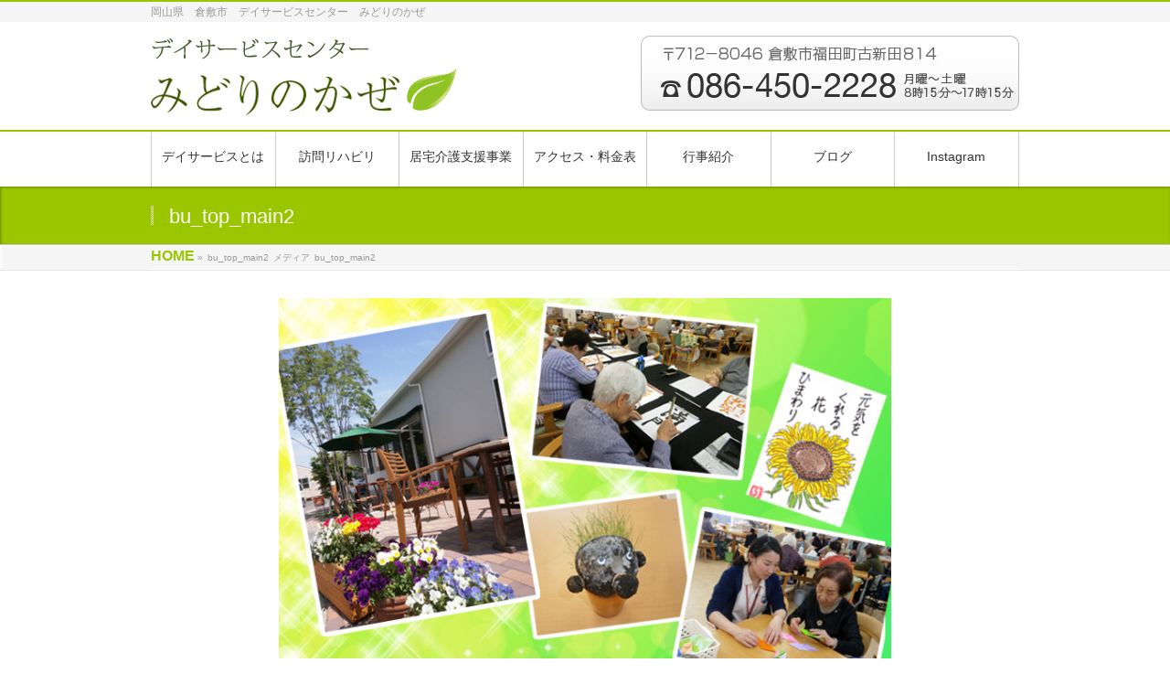

--- FILE ---
content_type: text/html; charset=UTF-8
request_url: http://dayservice-greenwind.com/%EF%BD%94%EF%BD%8F%EF%BD%90.html/bu_top_main2
body_size: 57882
content:
<!DOCTYPE html>
<!--[if IE]>
<meta http-equiv="X-UA-Compatible" content="IE=Edge">
<![endif]-->
<html xmlns:fb="http://ogp.me/ns/fb#" lang="ja">
<head>
<meta charset="UTF-8" />
<link rel="start" href="http://dayservice-greenwind.com" title="HOME" />

<!--[if lte IE 8]>
<link rel="stylesheet" type="text/css" media="all" href="http://dayservice-greenwind.com/wpday/wp-content/themes/biz-vektor-child/style_oldie.css" />
<![endif]-->
<meta id="viewport" name="viewport" content="width=device-width, initial-scale=1">
<title>bu_top_main2 | 倉敷　デイサービス　みどりのかぜ</title>
<meta name='robots' content='max-image-preview:large' />
<meta name="keywords" content="岡山県,倉敷市,デイサービスセンター,みどりのかぜ,通所介護,岡山,倉敷,水島" />
<link rel='dns-prefetch' href='//www.google.com' />
<link rel="alternate" type="application/rss+xml" title="倉敷　デイサービス　みどりのかぜ &raquo; フィード" href="http://dayservice-greenwind.com/feed" />
<link rel="alternate" type="application/rss+xml" title="倉敷　デイサービス　みどりのかぜ &raquo; コメントフィード" href="http://dayservice-greenwind.com/comments/feed" />
<link rel="alternate" title="oEmbed (JSON)" type="application/json+oembed" href="http://dayservice-greenwind.com/wp-json/oembed/1.0/embed?url=http%3A%2F%2Fdayservice-greenwind.com%2F%25ef%25bd%2594%25ef%25bd%258f%25ef%25bd%2590.html%2Fbu_top_main2" />
<link rel="alternate" title="oEmbed (XML)" type="text/xml+oembed" href="http://dayservice-greenwind.com/wp-json/oembed/1.0/embed?url=http%3A%2F%2Fdayservice-greenwind.com%2F%25ef%25bd%2594%25ef%25bd%258f%25ef%25bd%2590.html%2Fbu_top_main2&#038;format=xml" />
<meta name="description" content="岡山県　倉敷市　デイサービスセンター　みどりのかぜ" />
<style type="text/css">.keyColorBG,.keyColorBGh:hover,.keyColor_bg,.keyColor_bg_hover:hover{background-color: #c30000;}.keyColorCl,.keyColorClh:hover,.keyColor_txt,.keyColor_txt_hover:hover{color: #c30000;}.keyColorBd,.keyColorBdh:hover,.keyColor_border,.keyColor_border_hover:hover{border-color: #c30000;}.color_keyBG,.color_keyBGh:hover,.color_key_bg,.color_key_bg_hover:hover{background-color: #c30000;}.color_keyCl,.color_keyClh:hover,.color_key_txt,.color_key_txt_hover:hover{color: #c30000;}.color_keyBd,.color_keyBdh:hover,.color_key_border,.color_key_border_hover:hover{border-color: #c30000;}</style>
		<!-- This site uses the Google Analytics by MonsterInsights plugin v9.10.0 - Using Analytics tracking - https://www.monsterinsights.com/ -->
		<!-- Note: MonsterInsights is not currently configured on this site. The site owner needs to authenticate with Google Analytics in the MonsterInsights settings panel. -->
					<!-- No tracking code set -->
				<!-- / Google Analytics by MonsterInsights -->
		<style id='wp-img-auto-sizes-contain-inline-css' type='text/css'>
img:is([sizes=auto i],[sizes^="auto," i]){contain-intrinsic-size:3000px 1500px}
/*# sourceURL=wp-img-auto-sizes-contain-inline-css */
</style>
<link rel='stylesheet' id='sbi_styles-css' href='http://dayservice-greenwind.com/wpday/wp-content/plugins/instagram-feed/css/sbi-styles.min.css?ver=6.10.0' type='text/css' media='all' />
<style id='wp-emoji-styles-inline-css' type='text/css'>

	img.wp-smiley, img.emoji {
		display: inline !important;
		border: none !important;
		box-shadow: none !important;
		height: 1em !important;
		width: 1em !important;
		margin: 0 0.07em !important;
		vertical-align: -0.1em !important;
		background: none !important;
		padding: 0 !important;
	}
/*# sourceURL=wp-emoji-styles-inline-css */
</style>
<style id='wp-block-library-inline-css' type='text/css'>
:root{--wp-block-synced-color:#7a00df;--wp-block-synced-color--rgb:122,0,223;--wp-bound-block-color:var(--wp-block-synced-color);--wp-editor-canvas-background:#ddd;--wp-admin-theme-color:#007cba;--wp-admin-theme-color--rgb:0,124,186;--wp-admin-theme-color-darker-10:#006ba1;--wp-admin-theme-color-darker-10--rgb:0,107,160.5;--wp-admin-theme-color-darker-20:#005a87;--wp-admin-theme-color-darker-20--rgb:0,90,135;--wp-admin-border-width-focus:2px}@media (min-resolution:192dpi){:root{--wp-admin-border-width-focus:1.5px}}.wp-element-button{cursor:pointer}:root .has-very-light-gray-background-color{background-color:#eee}:root .has-very-dark-gray-background-color{background-color:#313131}:root .has-very-light-gray-color{color:#eee}:root .has-very-dark-gray-color{color:#313131}:root .has-vivid-green-cyan-to-vivid-cyan-blue-gradient-background{background:linear-gradient(135deg,#00d084,#0693e3)}:root .has-purple-crush-gradient-background{background:linear-gradient(135deg,#34e2e4,#4721fb 50%,#ab1dfe)}:root .has-hazy-dawn-gradient-background{background:linear-gradient(135deg,#faaca8,#dad0ec)}:root .has-subdued-olive-gradient-background{background:linear-gradient(135deg,#fafae1,#67a671)}:root .has-atomic-cream-gradient-background{background:linear-gradient(135deg,#fdd79a,#004a59)}:root .has-nightshade-gradient-background{background:linear-gradient(135deg,#330968,#31cdcf)}:root .has-midnight-gradient-background{background:linear-gradient(135deg,#020381,#2874fc)}:root{--wp--preset--font-size--normal:16px;--wp--preset--font-size--huge:42px}.has-regular-font-size{font-size:1em}.has-larger-font-size{font-size:2.625em}.has-normal-font-size{font-size:var(--wp--preset--font-size--normal)}.has-huge-font-size{font-size:var(--wp--preset--font-size--huge)}.has-text-align-center{text-align:center}.has-text-align-left{text-align:left}.has-text-align-right{text-align:right}.has-fit-text{white-space:nowrap!important}#end-resizable-editor-section{display:none}.aligncenter{clear:both}.items-justified-left{justify-content:flex-start}.items-justified-center{justify-content:center}.items-justified-right{justify-content:flex-end}.items-justified-space-between{justify-content:space-between}.screen-reader-text{border:0;clip-path:inset(50%);height:1px;margin:-1px;overflow:hidden;padding:0;position:absolute;width:1px;word-wrap:normal!important}.screen-reader-text:focus{background-color:#ddd;clip-path:none;color:#444;display:block;font-size:1em;height:auto;left:5px;line-height:normal;padding:15px 23px 14px;text-decoration:none;top:5px;width:auto;z-index:100000}html :where(.has-border-color){border-style:solid}html :where([style*=border-top-color]){border-top-style:solid}html :where([style*=border-right-color]){border-right-style:solid}html :where([style*=border-bottom-color]){border-bottom-style:solid}html :where([style*=border-left-color]){border-left-style:solid}html :where([style*=border-width]){border-style:solid}html :where([style*=border-top-width]){border-top-style:solid}html :where([style*=border-right-width]){border-right-style:solid}html :where([style*=border-bottom-width]){border-bottom-style:solid}html :where([style*=border-left-width]){border-left-style:solid}html :where(img[class*=wp-image-]){height:auto;max-width:100%}:where(figure){margin:0 0 1em}html :where(.is-position-sticky){--wp-admin--admin-bar--position-offset:var(--wp-admin--admin-bar--height,0px)}@media screen and (max-width:600px){html :where(.is-position-sticky){--wp-admin--admin-bar--position-offset:0px}}

/*# sourceURL=wp-block-library-inline-css */
</style><style id='global-styles-inline-css' type='text/css'>
:root{--wp--preset--aspect-ratio--square: 1;--wp--preset--aspect-ratio--4-3: 4/3;--wp--preset--aspect-ratio--3-4: 3/4;--wp--preset--aspect-ratio--3-2: 3/2;--wp--preset--aspect-ratio--2-3: 2/3;--wp--preset--aspect-ratio--16-9: 16/9;--wp--preset--aspect-ratio--9-16: 9/16;--wp--preset--color--black: #000000;--wp--preset--color--cyan-bluish-gray: #abb8c3;--wp--preset--color--white: #ffffff;--wp--preset--color--pale-pink: #f78da7;--wp--preset--color--vivid-red: #cf2e2e;--wp--preset--color--luminous-vivid-orange: #ff6900;--wp--preset--color--luminous-vivid-amber: #fcb900;--wp--preset--color--light-green-cyan: #7bdcb5;--wp--preset--color--vivid-green-cyan: #00d084;--wp--preset--color--pale-cyan-blue: #8ed1fc;--wp--preset--color--vivid-cyan-blue: #0693e3;--wp--preset--color--vivid-purple: #9b51e0;--wp--preset--gradient--vivid-cyan-blue-to-vivid-purple: linear-gradient(135deg,rgb(6,147,227) 0%,rgb(155,81,224) 100%);--wp--preset--gradient--light-green-cyan-to-vivid-green-cyan: linear-gradient(135deg,rgb(122,220,180) 0%,rgb(0,208,130) 100%);--wp--preset--gradient--luminous-vivid-amber-to-luminous-vivid-orange: linear-gradient(135deg,rgb(252,185,0) 0%,rgb(255,105,0) 100%);--wp--preset--gradient--luminous-vivid-orange-to-vivid-red: linear-gradient(135deg,rgb(255,105,0) 0%,rgb(207,46,46) 100%);--wp--preset--gradient--very-light-gray-to-cyan-bluish-gray: linear-gradient(135deg,rgb(238,238,238) 0%,rgb(169,184,195) 100%);--wp--preset--gradient--cool-to-warm-spectrum: linear-gradient(135deg,rgb(74,234,220) 0%,rgb(151,120,209) 20%,rgb(207,42,186) 40%,rgb(238,44,130) 60%,rgb(251,105,98) 80%,rgb(254,248,76) 100%);--wp--preset--gradient--blush-light-purple: linear-gradient(135deg,rgb(255,206,236) 0%,rgb(152,150,240) 100%);--wp--preset--gradient--blush-bordeaux: linear-gradient(135deg,rgb(254,205,165) 0%,rgb(254,45,45) 50%,rgb(107,0,62) 100%);--wp--preset--gradient--luminous-dusk: linear-gradient(135deg,rgb(255,203,112) 0%,rgb(199,81,192) 50%,rgb(65,88,208) 100%);--wp--preset--gradient--pale-ocean: linear-gradient(135deg,rgb(255,245,203) 0%,rgb(182,227,212) 50%,rgb(51,167,181) 100%);--wp--preset--gradient--electric-grass: linear-gradient(135deg,rgb(202,248,128) 0%,rgb(113,206,126) 100%);--wp--preset--gradient--midnight: linear-gradient(135deg,rgb(2,3,129) 0%,rgb(40,116,252) 100%);--wp--preset--font-size--small: 13px;--wp--preset--font-size--medium: 20px;--wp--preset--font-size--large: 36px;--wp--preset--font-size--x-large: 42px;--wp--preset--spacing--20: 0.44rem;--wp--preset--spacing--30: 0.67rem;--wp--preset--spacing--40: 1rem;--wp--preset--spacing--50: 1.5rem;--wp--preset--spacing--60: 2.25rem;--wp--preset--spacing--70: 3.38rem;--wp--preset--spacing--80: 5.06rem;--wp--preset--shadow--natural: 6px 6px 9px rgba(0, 0, 0, 0.2);--wp--preset--shadow--deep: 12px 12px 50px rgba(0, 0, 0, 0.4);--wp--preset--shadow--sharp: 6px 6px 0px rgba(0, 0, 0, 0.2);--wp--preset--shadow--outlined: 6px 6px 0px -3px rgb(255, 255, 255), 6px 6px rgb(0, 0, 0);--wp--preset--shadow--crisp: 6px 6px 0px rgb(0, 0, 0);}:where(.is-layout-flex){gap: 0.5em;}:where(.is-layout-grid){gap: 0.5em;}body .is-layout-flex{display: flex;}.is-layout-flex{flex-wrap: wrap;align-items: center;}.is-layout-flex > :is(*, div){margin: 0;}body .is-layout-grid{display: grid;}.is-layout-grid > :is(*, div){margin: 0;}:where(.wp-block-columns.is-layout-flex){gap: 2em;}:where(.wp-block-columns.is-layout-grid){gap: 2em;}:where(.wp-block-post-template.is-layout-flex){gap: 1.25em;}:where(.wp-block-post-template.is-layout-grid){gap: 1.25em;}.has-black-color{color: var(--wp--preset--color--black) !important;}.has-cyan-bluish-gray-color{color: var(--wp--preset--color--cyan-bluish-gray) !important;}.has-white-color{color: var(--wp--preset--color--white) !important;}.has-pale-pink-color{color: var(--wp--preset--color--pale-pink) !important;}.has-vivid-red-color{color: var(--wp--preset--color--vivid-red) !important;}.has-luminous-vivid-orange-color{color: var(--wp--preset--color--luminous-vivid-orange) !important;}.has-luminous-vivid-amber-color{color: var(--wp--preset--color--luminous-vivid-amber) !important;}.has-light-green-cyan-color{color: var(--wp--preset--color--light-green-cyan) !important;}.has-vivid-green-cyan-color{color: var(--wp--preset--color--vivid-green-cyan) !important;}.has-pale-cyan-blue-color{color: var(--wp--preset--color--pale-cyan-blue) !important;}.has-vivid-cyan-blue-color{color: var(--wp--preset--color--vivid-cyan-blue) !important;}.has-vivid-purple-color{color: var(--wp--preset--color--vivid-purple) !important;}.has-black-background-color{background-color: var(--wp--preset--color--black) !important;}.has-cyan-bluish-gray-background-color{background-color: var(--wp--preset--color--cyan-bluish-gray) !important;}.has-white-background-color{background-color: var(--wp--preset--color--white) !important;}.has-pale-pink-background-color{background-color: var(--wp--preset--color--pale-pink) !important;}.has-vivid-red-background-color{background-color: var(--wp--preset--color--vivid-red) !important;}.has-luminous-vivid-orange-background-color{background-color: var(--wp--preset--color--luminous-vivid-orange) !important;}.has-luminous-vivid-amber-background-color{background-color: var(--wp--preset--color--luminous-vivid-amber) !important;}.has-light-green-cyan-background-color{background-color: var(--wp--preset--color--light-green-cyan) !important;}.has-vivid-green-cyan-background-color{background-color: var(--wp--preset--color--vivid-green-cyan) !important;}.has-pale-cyan-blue-background-color{background-color: var(--wp--preset--color--pale-cyan-blue) !important;}.has-vivid-cyan-blue-background-color{background-color: var(--wp--preset--color--vivid-cyan-blue) !important;}.has-vivid-purple-background-color{background-color: var(--wp--preset--color--vivid-purple) !important;}.has-black-border-color{border-color: var(--wp--preset--color--black) !important;}.has-cyan-bluish-gray-border-color{border-color: var(--wp--preset--color--cyan-bluish-gray) !important;}.has-white-border-color{border-color: var(--wp--preset--color--white) !important;}.has-pale-pink-border-color{border-color: var(--wp--preset--color--pale-pink) !important;}.has-vivid-red-border-color{border-color: var(--wp--preset--color--vivid-red) !important;}.has-luminous-vivid-orange-border-color{border-color: var(--wp--preset--color--luminous-vivid-orange) !important;}.has-luminous-vivid-amber-border-color{border-color: var(--wp--preset--color--luminous-vivid-amber) !important;}.has-light-green-cyan-border-color{border-color: var(--wp--preset--color--light-green-cyan) !important;}.has-vivid-green-cyan-border-color{border-color: var(--wp--preset--color--vivid-green-cyan) !important;}.has-pale-cyan-blue-border-color{border-color: var(--wp--preset--color--pale-cyan-blue) !important;}.has-vivid-cyan-blue-border-color{border-color: var(--wp--preset--color--vivid-cyan-blue) !important;}.has-vivid-purple-border-color{border-color: var(--wp--preset--color--vivid-purple) !important;}.has-vivid-cyan-blue-to-vivid-purple-gradient-background{background: var(--wp--preset--gradient--vivid-cyan-blue-to-vivid-purple) !important;}.has-light-green-cyan-to-vivid-green-cyan-gradient-background{background: var(--wp--preset--gradient--light-green-cyan-to-vivid-green-cyan) !important;}.has-luminous-vivid-amber-to-luminous-vivid-orange-gradient-background{background: var(--wp--preset--gradient--luminous-vivid-amber-to-luminous-vivid-orange) !important;}.has-luminous-vivid-orange-to-vivid-red-gradient-background{background: var(--wp--preset--gradient--luminous-vivid-orange-to-vivid-red) !important;}.has-very-light-gray-to-cyan-bluish-gray-gradient-background{background: var(--wp--preset--gradient--very-light-gray-to-cyan-bluish-gray) !important;}.has-cool-to-warm-spectrum-gradient-background{background: var(--wp--preset--gradient--cool-to-warm-spectrum) !important;}.has-blush-light-purple-gradient-background{background: var(--wp--preset--gradient--blush-light-purple) !important;}.has-blush-bordeaux-gradient-background{background: var(--wp--preset--gradient--blush-bordeaux) !important;}.has-luminous-dusk-gradient-background{background: var(--wp--preset--gradient--luminous-dusk) !important;}.has-pale-ocean-gradient-background{background: var(--wp--preset--gradient--pale-ocean) !important;}.has-electric-grass-gradient-background{background: var(--wp--preset--gradient--electric-grass) !important;}.has-midnight-gradient-background{background: var(--wp--preset--gradient--midnight) !important;}.has-small-font-size{font-size: var(--wp--preset--font-size--small) !important;}.has-medium-font-size{font-size: var(--wp--preset--font-size--medium) !important;}.has-large-font-size{font-size: var(--wp--preset--font-size--large) !important;}.has-x-large-font-size{font-size: var(--wp--preset--font-size--x-large) !important;}
/*# sourceURL=global-styles-inline-css */
</style>

<style id='classic-theme-styles-inline-css' type='text/css'>
/*! This file is auto-generated */
.wp-block-button__link{color:#fff;background-color:#32373c;border-radius:9999px;box-shadow:none;text-decoration:none;padding:calc(.667em + 2px) calc(1.333em + 2px);font-size:1.125em}.wp-block-file__button{background:#32373c;color:#fff;text-decoration:none}
/*# sourceURL=/wp-includes/css/classic-themes.min.css */
</style>
<link rel='stylesheet' id='contact-form-7-css' href='http://dayservice-greenwind.com/wpday/wp-content/plugins/contact-form-7/includes/css/styles.css?ver=6.1.4' type='text/css' media='all' />
<link rel='stylesheet' id='Biz_Vektor_common_style-css' href='http://dayservice-greenwind.com/wpday/wp-content/themes/biz-vektor/css/bizvektor_common_min.css?ver=1.13.1' type='text/css' media='all' />
<link rel='stylesheet' id='Biz_Vektor_Design_style-css' href='http://dayservice-greenwind.com/wpday/wp-content/themes/biz-vektor/design_skins/001/001.css?ver=1.13.1' type='text/css' media='all' />
<link rel='stylesheet' id='Biz_Vektor_plugin_sns_style-css' href='http://dayservice-greenwind.com/wpday/wp-content/themes/biz-vektor/plugins/sns/style_bizvektor_sns.css?ver=6.9' type='text/css' media='all' />
<link rel='stylesheet' id='fancybox-css' href='http://dayservice-greenwind.com/wpday/wp-content/plugins/easy-fancybox/fancybox/1.5.4/jquery.fancybox.min.css?ver=6.9' type='text/css' media='screen' />
<style id='fancybox-inline-css' type='text/css'>
#fancybox-content{background:#fff;border-color:#fff;}#fancybox-title,#fancybox-title-float-main{color:#fff}
/*# sourceURL=fancybox-inline-css */
</style>
<link rel='stylesheet' id='tablepress-default-css' href='http://dayservice-greenwind.com/wpday/wp-content/tablepress-combined.min.css?ver=245' type='text/css' media='all' />
<script type="text/javascript" src="http://dayservice-greenwind.com/wpday/wp-includes/js/jquery/jquery.min.js?ver=3.7.1" id="jquery-core-js"></script>
<script type="text/javascript" src="http://dayservice-greenwind.com/wpday/wp-includes/js/jquery/jquery-migrate.min.js?ver=3.4.1" id="jquery-migrate-js"></script>
<link rel="https://api.w.org/" href="http://dayservice-greenwind.com/wp-json/" /><link rel="alternate" title="JSON" type="application/json" href="http://dayservice-greenwind.com/wp-json/wp/v2/media/1203" /><link rel="EditURI" type="application/rsd+xml" title="RSD" href="http://dayservice-greenwind.com/wpday/xmlrpc.php?rsd" />
<link rel="canonical" href="http://dayservice-greenwind.com/%ef%bd%94%ef%bd%8f%ef%bd%90.html/bu_top_main2" />
<link rel='shortlink' href='http://dayservice-greenwind.com/?p=1203' />
<!--[if lte IE 8]>
<link rel="stylesheet" type="text/css" media="all" href="http://dayservice-greenwind.com/wpday/wp-content/themes/biz-vektor/design_skins/001/001_oldie.css" />
<![endif]-->
<link rel="preconnect" href="https://fonts.gstatic.com">
<link href="https://fonts.googleapis.com/css2?family=Anton&family=Lato:wght@900&display=swap" rel="stylesheet"><link rel="pingback" href="http://dayservice-greenwind.com/wpday/xmlrpc.php" />
<style type="text/css">.recentcomments a{display:inline !important;padding:0 !important;margin:0 !important;}</style><style type="text/css" id="custom-background-css">
body.custom-background { background-color: #ffffff; }
</style>
	<link rel="icon" href="http://dayservice-greenwind.com/wpday/wp-content/uploads/2021/02/cropped-kouwakai-32x32.png" sizes="32x32" />
<link rel="icon" href="http://dayservice-greenwind.com/wpday/wp-content/uploads/2021/02/cropped-kouwakai-192x192.png" sizes="192x192" />
<link rel="apple-touch-icon" href="http://dayservice-greenwind.com/wpday/wp-content/uploads/2021/02/cropped-kouwakai-180x180.png" />
<meta name="msapplication-TileImage" content="http://dayservice-greenwind.com/wpday/wp-content/uploads/2021/02/cropped-kouwakai-270x270.png" />
		<style type="text/css" id="wp-custom-css">
			.content h2 {
  position: relative;
  padding: 0.5em;
  background: #9ac600;
  color: white;
	border-bottom: none;
	border-left: none;
	border-right:none;
	box-shadow: none;
	border-top: #9ac600;
}

.content h2::before {
  position: absolute;
  content: '';
  top: 100%;
  left: 0;
  border: none;
  border-bottom: solid 15px transparent;
  border-right: solid 20px rgb(149, 158, 155);
}		</style>
				<style type="text/css">
a	{ color:#9ac600; }
a:hover	{ color:#c9db00;}

a.btn,
.linkBtn.linkBtnS a,
.linkBtn.linkBtnM a,
.moreLink a,
.btn.btnS a,
.btn.btnM a,
.btn.btnL a,
.content p.btn.btnL input,
input[type=button],
input[type=submit],
#searchform input[type=submit],
p.form-submit input[type=submit],
form#searchform input#searchsubmit,
.content form input.wpcf7-submit,
#confirm-button input	{ background-color:#9ac600;color:#f5f5f5; }

.moreLink a:hover,
.btn.btnS a:hover,
.btn.btnM a:hover,
.btn.btnL a:hover	{ background-color:#c9db00; color:#f5f5f5;}

#headerTop { border-top-color:#9ac600;}
#header #headContact #headContactTel	{color:#9ac600;}

#gMenu	{ border-top:2px solid #9ac600; }
#gMenu h3.assistive-text {
background-color:#9ac600;
border-right:1px solid #6b9800;
background: -webkit-gradient(linear, 0 0, 0 bottom, from(#9ac600), to(#6b9800));
background: -moz-linear-gradient(#9ac600, #6b9800);
background: linear-gradient(#9ac600, #6b9800);
-ms-filter: "progid:DXImageTransform.Microsoft.Gradient(StartColorStr=#9ac600, EndColorStr=#6b9800)";
}

#gMenu .menu li.current_page_item > a,
#gMenu .menu li > a:hover { background-color:#9ac600; }

#pageTitBnr	{ background-color:#9ac600; }

#panList a	{ color:#9ac600; }
#panList a:hover	{ color:#c9db00; }

.content h2,
.content h1.contentTitle,
.content h1.entryPostTitle { border-top:2px solid #9ac600;}
.content h3	{ border-left-color:#9ac600;}
.content h4,
.content dt	{ color:#9ac600; }

.content .infoList .infoCate a:hover	{ background-color:#9ac600; }

.content .child_page_block h4 a	{ border-color:#9ac600; }
.content .child_page_block h4 a:hover,
.content .child_page_block p a:hover	{ color:#9ac600; }

.content .childPageBox ul li.current_page_item li a	{ color:#9ac600; }

.content .mainFootContact p.mainFootTxt span.mainFootTel	{ color:#9ac600; }
.content .mainFootContact .mainFootBt a			{ background-color:#9ac600; }
.content .mainFootContact .mainFootBt a:hover	{ background-color:#c9db00; }

.sideTower .localHead	{ border-top-color:#9ac600; }
.sideTower li.sideBnr#sideContact a		{ background-color:#9ac600; }
.sideTower li.sideBnr#sideContact a:hover	{ background-color:#c9db00; }
.sideTower .sideWidget h4	{ border-left-color:#9ac600; }

#pagetop a	{ background-color:#9ac600; }
#footMenu	{ background-color:#9ac600;border-top-color:#6b9800; }

#topMainBnr	{ background-color:#9ac600; }
#topMainBnrFrame a.slideFrame:hover	{ border:4px solid #c9db00; }

#topPr .topPrInner h3	{ border-left-color:#9ac600 ; }
#topPr .topPrInner p.moreLink a	{ background-color:#9ac600; }
#topPr .topPrInner p.moreLink a:hover { background-color:#c9db00; }

.paging span,
.paging a	{ color:#9ac600;border:1px solid #9ac600; }
.paging span.current,
.paging a:hover	{ background-color:#9ac600; }

@media (min-width: 770px) {
#gMenu .menu > li.current_page_item > a,
#gMenu .menu > li.current-menu-item > a,
#gMenu .menu > li.current_page_ancestor > a ,
#gMenu .menu > li.current-page-ancestor > a ,
#gMenu .menu > li > a:hover	{
background-color:#9ac600;
border-right:1px solid #6b9800;
background: -webkit-gradient(linear, 0 0, 0 bottom, from(#9ac600), to(#6b9800));
background: -moz-linear-gradient(#9ac600, #6b9800);
background: linear-gradient(#9ac600, #6b9800);
-ms-filter: "progid:DXImageTransform.Microsoft.Gradient(StartColorStr=#9ac600, EndColorStr=#6b9800)";
}
}
		</style>
<!--[if lte IE 8]>
<style type="text/css">
#gMenu .menu > li.current_page_item > a,
#gMenu .menu > li.current_menu_item > a,
#gMenu .menu > li.current_page_ancestor > a ,
#gMenu .menu > li.current-page-ancestor > a ,
#gMenu .menu > li > a:hover	{
background-color:#9ac600;
border-right:1px solid #6b9800;
background: -webkit-gradient(linear, 0 0, 0 bottom, from(#9ac600), to(#6b9800));
background: -moz-linear-gradient(#9ac600, #6b9800);
background: linear-gradient(#9ac600, #6b9800);
-ms-filter: "progid:DXImageTransform.Microsoft.Gradient(StartColorStr=#9ac600, EndColorStr=#6b9800)";
}
</style>
<![endif]-->

	<style type="text/css">
/*-------------------------------------------*/
/*	menu divide
/*-------------------------------------------*/
@media (min-width: 970px) { #gMenu .menu > li { width:14.28%; text-align:center; } }
</style>
<style type="text/css">
/*-------------------------------------------*/
/*	font
/*-------------------------------------------*/
h1,h2,h3,h4,h4,h5,h6,#header #site-title,#pageTitBnr #pageTitInner #pageTit,#content .leadTxt,#sideTower .localHead {font-family: "ヒラギノ角ゴ Pro W3","Hiragino Kaku Gothic Pro","メイリオ",Meiryo,Osaka,"ＭＳ Ｐゴシック","MS PGothic",sans-serif; }
#pageTitBnr #pageTitInner #pageTit { font-weight:lighter; }
#gMenu .menu li a strong {font-family: "ヒラギノ角ゴ Pro W3","Hiragino Kaku Gothic Pro","メイリオ",Meiryo,Osaka,"ＭＳ Ｐゴシック","MS PGothic",sans-serif; }
</style>
<link rel="stylesheet" href="http://dayservice-greenwind.com/wpday/wp-content/themes/biz-vektor-child/style.css" type="text/css" media="all" />
<style type="text/css">
/*PC画面でメインエリアの幅を広くする*/
@media (min-width: 970px) {
#main #container #content { width:680px; }
} 

/*PC画面でサイドバーの幅を広くする*/
@media (min-width: 970px) {
#main #container #sideTower { width:260px; }
} 

a {
color: #669933;
text-decoration: none;
font-weight: bold;
font-size: 16px;
}

/*+++++++++++++++++++++++++++++++++++++++*/
/*管理画面*/
/*「トップページに表示する項目は…」を消す*/
#content .sectionFrame {
    display:none;
}

/*「このエリアは…」を消す*/
#content .caption {
    display:none;
}


/*+++++++++++++++++++++++++++++++++++++++*/
/*　グローバルナビゲーションの背景色を削除　*/
#gMenu,
#gMenu .menu li,
#gMenu .menu li a
{background:none;}
 
/*グローバルメニューのサイズ調節*/
#gMenu li a{
	height: 15px ;
	padding:20px 5px 25px 5px !important;
	font-size:14px;
}

/*++++++++++++++++++++++++++++++++++++++++++++++++++++++++++*/
/*ヘッダーロゴのサイズ変更（MAX200px）へ*/
#header #site-title a img {max-height:200px;}

/*ヘッダー　連絡先バナー位置調整*/
#headContact{
 padding-bottom:5px;
}

/*ヘッダーサブナビゲーションの設定*/
#top-sub-navi{
font-weight: bold;
	float: right;
	width: 609px;
}
#top-sub-navi ul{
	margin: 0;
	padding: 0;
	list-style: none;
	list-style-image: none;
}
#top-sub-navi ul ul {
	display: none;
	}
#top-sub-navi li{
	float: right;
	margin: 0 0 10px 30px;
	padding: 0;
	}
#top-sub-navi a{
	display: block;
	padding-left: 50px;
        height: 18px;
	background:url(http://dayservice-greenwind.com/wpday/wp-content/uploads/2014/07/sub-navi-day.png)  no-repeat 0 0;
line-height: 18px;
	color: #333;
	text-decoration: none;
	}



/*++++++++++++++++++++++++++++++++++++++++++++++++++++++++++*/
/*TOP行事案内写真BOX*/
div.imagebox {
   border: 0px solid ; /* 枠線を消す */
   background-color: white; /*背景色*/
   width: 170px; /* 横幅 */
   height: 160px; /* 縦幅 */
   float: left; /* 左に配置 */
}
p.caption {
   text-align: center; /* 中央寄せ */
   background-color: white; /*背景色*/
   font-size: 11pt !important;  /* 文字サイズ */
   color: #6b9800; /* 文字色 */
   height: 20px !important; /* 縦幅 */
   width: 160px; /* 横幅 */
}
p.image{
   margin-bottom: 10px !important;
   text-align: center; /* 中央寄せ */
   height: 120px; /* 縦幅 */
   width: 160px; /* 横幅 */
}

/*ボックスの設定（訪リハ利用の流れに使用）*/
 div.box_h {
	margin: 0 auto;  /* 中央に配置 */
	text-align: left;  
	width: 80%; /* ボックスの幅 */
	background-color:#fff6c3; /* ボックスの背景色 */
	border: 0px  solid; /* ボックスの枠 */
	font-size: 16px; /* ボックス内の文字サイズ */
	color: black;
	padding: 20px 20px;
 }
 div.box_arrow_h {
	margin: 0 auto;  /* 中央に配置 */
	text-align: center; 
	line-height: 0;
	width: 80%; /* ボックスの幅 */
	height: 24px; /* ボックスの高さ */
	border: 0px  solid; /* ボックスの枠 */
	background-image: url(http://dayservice-greenwind.com/wpday/wp-content/uploads/2014/08/arrow.gif);
	background-position: center center;
	background-repeat: no-repeat;
}



/*ボックスの設定（居宅サービス利用の流れに使用）*/
 div.box1 {
	margin: 0 auto;  /* 中央に配置 */
	text-align: center;  
	width: 80%; /* ボックスの幅 */
	background-color:#fff6c3; /* ボックスの背景色 */
	border: 0px  solid; /* ボックスの枠 */
	font-size: 16px; /* ボックス内の文字サイズ */
	color: black;
	padding: 20px 20px;
 }
 div.box_arrow {
	margin: 0 auto;  /* 中央に配置 */
	text-align: center; 
	width: 80%; /* ボックスの幅 */
	height: 24px; /* ボックスの高さ */
	border: 0px  solid; /* ボックスの枠 */
	background-image: url(http://dayservice-greenwind.com/wpday/wp-content/uploads/2014/08/arrow.gif);
	background-position: center center;
	background-repeat: no-repeat;
}

 div.b_box{/*ボックス2と3を囲む用BOX*/
	margin: 0 auto;  /* 中央に配置 */
	width: 85%; /* ボックスの幅 */
}

 div.box2 {
	float: left;/*ボックスを回り込ませる*/
	margin: 0;
	background-color:#fff6c3; /* ボックスの背景色 */
	border: 0px  solid; /* ボックスの枠 */
	font-size: 16px; /* ボックス内の文字サイズ */
	color: black;
	text-align: center;  
	padding: 20px 20px;
	width : 40% ;
}

 div.box2_arrow {
	text-align: center; 
	margin: 0 auto;  /* 中央に配置 */
	height: 24px; /* ボックスの高さ */
	padding: 0px 20px;
	float: left;/*ボックスを回り込ませる*/
	margin: 0;
	border: 0px  solid; /* ボックスの枠 */
	width : 40% ;
	background-image: url(http://dayservice-greenwind.com/wpday/wp-content/uploads/2014/08/arrow.gif);
	background-position: center center;
	background-repeat: no-repeat;
}

 div.box3 {
	float: right;/*ボックスを回り込ませる*/
	margin: 0;
	background-color:#fff6c3; /* ボックスの背景色 */
	border: 0px  solid; /* ボックスの枠 */
	font-size: 16px; /* ボックス内の文字サイズ */
	color: black;
	text-align: center;  
	padding: 20px 20px;
	width : 40% ;
}

 div.box3_arrow {
	text-align: center; 
	margin: 0 auto;  /* 中央に配置 */
	height: 24px; /* ボックスの高さ */
	padding: 0px 20px;
	float: right;/*ボックスを回り込ませる*/
	margin: 0;
	border: 0px  solid; /* ボックスの枠 */
	width : 40% ;
	background-image: url(http://dayservice-greenwind.com/wpday/wp-content/uploads/2014/08/arrow.gif);
	background-position: center center;
	background-repeat: no-repeat;
}

 div.box_youkaigo {
	float: left;/*ボックスを回り込ませる*/
	margin: 0;
	border: 0px  solid; /* ボックスの枠 */
	font-size: 18px; /* ボックス内の文字サイズ */
	font-weight: bold;
	color: #6b9800;
	text-align: center;  
	padding: 5px 20px;
	width : 40% ;
}

 div.box_yousien {
	float: right;/*ボックスを回り込ませる*/
	margin: 0;
	border: 0px  solid; /* ボックスの枠 */
	font-size: 18px; /* ボックス内の文字サイズ */
	font-weight: bold;
	color: #6b9800;
	text-align: center;  
	padding: 5px 20px;
	width : 40% ;
}

/*介護認定を受けていない方用の流れ用BOX*/
 div.box_nintei {
	margin: 0 auto;  /* 中央に配置 */
	text-align: left;  
	width: 95%; /* ボックスの幅 */
	background-color:#fff6c3; /* ボックスの背景色 */
	border: 0px  solid; /* ボックスの枠 */
	font-size: 16px; /* ボックス内の文字サイズ */
	color: black;
	padding: 20px 20px;
 }



/*++++++++++++++++++++++++++++++++++++++++++++++++++++++++++*/

/* (1)フッター境界線（上）の色 */
#footMenu {
border-top-color:white;
}
 
/* (2)フッターの背景色 */
#footer {
background-color:#9ac600;
border-top:1px solid white;
}
 
/* (3)会社名 */
#footer dl#footerOutline dt { color:white; }
 
/* (4)住所 */
#footer dl#footerOutline dd { color:white; }
 
/* (5)フッターサイトマップメニュー */
#footerSiteMap .menu a:hover {text-decoration : underline ; color : white ;}
#footerSiteMap .menu a { color:white; }
 
/* (6)フッター罫線 */
#footer { border-top:1px solid white; }
 
/* (7)メニューアイコン */
#footerSiteMap .menu li a {
background:url(img/common/footer_link_bullet.gif) 0px 3px no-repeat;}
 
/* (8)サブメニューアイコン */
#footerSiteMap .menu li li a {
background:url(img/common/footer_link_bullet.gif) 2px 4px no-repeat;}
 
/* (9)CopyrightとPowered byの背景色と罫線 */
#siteBottom {
border-top:1px solid white;
background-color:#9ac600;
}
 
/* (10)CopyrightとPowered byの色 */
#siteBottom #copy,
#siteBottom #copy a,
#siteBottom #powerd,
#siteBottom #powerd a   {
color:white;
}

/*フッターナビゲーション色変更*/
#footerSection li a:link {/*ウィジェットリンク色・未訪問*/
color:white;
font-weight: bold;
}
#footerSection li a:visited {/*ウィジェットリンク色・訪問済み*/
color:white;
font-weight: bold;
}
#footerSection li a:hover {/*ウィジェットリンク色・マウスオン*/
text-decoration: underline;
font-weight: bold;
color:white;
}
#footerSection .menu li a {/*左矢印アイコン挿入*/
background:url(img/common/footer_link_bullet.gif) 0px 3px no-repeat;
}

/*フッターサイトマップ　マウスオン時設定*/
#footerSiteMap  li a:hover {/*ウィジェットリンク色・マウスオン*/
text-decoration: underline !important;
color:white;
}
#footerSiteMap .menu li a {/*左矢印アイコン挿入*/
background:url(img/common/footer_link_bullet.gif) 0px 3px no-repeat !important;
}

/*サイトマップページ用アイコン挿入*/
a.sitemap_i {
    background-image: url("http://dayservice-greenwind.com/wpday/wp-content/uploads/2014/08/sitemap_bullet.gif");
    background-repeat: no-repeat;
    background-position: left center;
    padding-left: 22px;
 }
a:hover.sitemap_i {
	text-decoration: underline !important;
}

/*フッターのコピーライト表示削除*/
#powerd{
display:none;
}

/*フッターナビゲーションの表示削除*/
#footMenu {
display:none;
}

/*#siteBottom余白調整*/
#siteBottom { padding:15px 0px 20px; }
#siteBottom #copy { font-size:100%; }

/*フッターサイトマップの文字サイズ変更*/
#footerSiteMap .menu	{ font-size:120%; }

/*フッターサイトマップ　マウスオン時設定*/
#footerSiteMap  li a:hover {/*ウィジェットリンク色・マウスオン*/
text-decoration: underline !important;
color:white;
}
#footerSiteMap .menu li a {/*左矢印アイコン挿入*/
background:url(http://dayservice-greenwind.com/wpday/wp-content/uploads/2019/04/footer_link_bullet.gif) 0px 3px no-repeat !important;
}</style>
				<script type="text/javascript">
			var _gaq = _gaq || [];
			_gaq.push(['_setAccount', 'UA-52691532-1']);
			_gaq.push(['_trackPageview']);
							(function() {
				var ga = document.createElement('script'); ga.type = 'text/javascript'; ga.async = true;
				ga.src = ('https:' == document.location.protocol ? 'https://ssl' : 'http://www') + '.google-analytics.com/ga.js';
				var s = document.getElementsByTagName('script')[0]; s.parentNode.insertBefore(ga, s);
			})();
			</script>
		</head>

<body class="attachment wp-singular attachment-template-default single single-attachment postid-1203 attachmentid-1203 attachment-jpeg custom-background wp-theme-biz-vektor wp-child-theme-biz-vektor-child two-column right-sidebar">

<div id="fb-root"></div>

<div id="wrap">


<!-- [ #headerTop ] -->
<div id="headerTop">
<div class="innerBox">
<div id="site-description">岡山県　倉敷市　デイサービスセンター　みどりのかぜ</div>
</div>
</div><!-- [ /#headerTop ] -->

<!-- [ #header ] -->
<header id="header" class="header">
<div id="headerInner" class="innerBox">
<!-- [ #headLogo ] -->
<div id="site-title">
<a href="http://dayservice-greenwind.com/" title="倉敷　デイサービス　みどりのかぜ" rel="home">
<img src="http://dayservice-greenwind.com/wpday/wp-content/uploads/2014/07/day_logo.png" alt="倉敷　デイサービス　みどりのかぜ" /></a>
</div>
<!-- [ /#headLogo ] -->

<!-- [ #headContact ] -->
<div id="headContact"><div id="headContactInner"><img src="http://dayservice-greenwind.com/wpday/wp-content/uploads/2021/02/headre_contact_bana-day_02.jpg" alt="TEL:086-450-2228 〒712-8046倉敷市福田町古新田814" align="top"></div></div><!-- [ /#headContact ] -->

</div>
<!-- #headerInner -->
</header>
<!-- [ /#header ] -->


<!-- [ #gMenu ] -->
<div id="gMenu" class="itemClose">
<div id="gMenuInner" class="innerBox">
<h3 class="assistive-text" onclick="showHide('gMenu');"><span>MENU</span></h3>
<div class="skip-link screen-reader-text">
	<a href="#content" title="メニューを飛ばす">メニューを飛ばす</a>
</div>
<div class="menu-%e3%83%98%e3%83%83%e3%83%80%e3%83%bc%e3%83%8a%e3%83%93%e3%82%b2%e3%83%bc%e3%82%b7%e3%83%a7%e3%83%b3-container"><ul id="menu-%e3%83%98%e3%83%83%e3%83%80%e3%83%bc%e3%83%8a%e3%83%93%e3%82%b2%e3%83%bc%e3%82%b7%e3%83%a7%e3%83%b3" class="menu"><li id="menu-item-146" class="menu-item menu-item-type-post_type menu-item-object-page"><a href="http://dayservice-greenwind.com/dayservice.html"><strong>デイサービスとは</strong></a></li>
<li id="menu-item-40" class="menu-item menu-item-type-post_type menu-item-object-page"><a href="http://dayservice-greenwind.com/rehabilitation.html"><strong>訪問リハビリ</strong></a></li>
<li id="menu-item-41" class="menu-item menu-item-type-post_type menu-item-object-page"><a href="http://dayservice-greenwind.com/support.html"><strong>居宅介護支援事業</strong></a></li>
<li id="menu-item-42" class="menu-item menu-item-type-post_type menu-item-object-page"><a href="http://dayservice-greenwind.com/about.html"><strong>アクセス・料金表</strong></a></li>
<li id="menu-item-43" class="menu-item menu-item-type-post_type menu-item-object-page"><a href="http://dayservice-greenwind.com/event.html"><strong>行事紹介</strong></a></li>
<li id="menu-item-1565" class="menu-item menu-item-type-custom menu-item-object-custom"><a href="https://midorinokaze.fc2.net/"><strong>ブログ</strong></a></li>
<li id="menu-item-38" class="menu-item menu-item-type-custom menu-item-object-custom"><a href="https://www.instagram.com/deisabisusentamidorinokase/"><strong>Instagram</strong></a></li>
</ul></div>
</div><!-- [ /#gMenuInner ] -->
</div>
<!-- [ /#gMenu ] -->


<div id="pageTitBnr">
<div class="innerBox">
<div id="pageTitInner">
<h1 id="pageTit">
bu_top_main2</h1>
</div><!-- [ /#pageTitInner ] -->
</div>
</div><!-- [ /#pageTitBnr ] -->
<!-- [ #panList ] -->
<div id="panList">
<div id="panListInner" class="innerBox"><ul><li id="panHome" itemprop="itemListElement" itemscope itemtype="http://schema.org/ListItem"><a href="http://dayservice-greenwind.com" itemprop="item"><span itemprop="name">HOME</span></a> &raquo; </li><li itemprop="itemListElement" itemscope itemtype="http://schema.org/ListItem"><span itemprop="name">bu_top_main2</span></li><li itemprop="itemListElement" itemscope itemtype="http://schema.org/ListItem"><span itemprop="name">メディア</span></li><li itemprop="itemListElement" itemscope itemtype="http://schema.org/ListItem"><span itemprop="name">bu_top_main2</span></li></ul></div>
</div>
<!-- [ /#panList ] -->

<div id="main" class="main">
<!-- [ #container ] -->
<div id="container" class="innerBox">
	<!-- [ #content ] -->
	<div id="content" class="content wide">


				<div id="post-1203" class="post-1203 attachment type-attachment status-inherit hentry">

					<div class="entry-content">
						<div class="entry-attachment">
						<p class="attachment"><a href="http://dayservice-greenwind.com/%ef%bd%94%ef%bd%8f%ef%bd%90.html/taisaku-2" title="bu_top_main2" rel="attachment"><img width="710" height="533" src="http://dayservice-greenwind.com/wpday/wp-content/uploads/2015/06/bu_top_main2.jpg" class="attachment-900x9999 size-900x9999" alt="" decoding="async" fetchpriority="high" srcset="http://dayservice-greenwind.com/wpday/wp-content/uploads/2015/06/bu_top_main2.jpg 710w, http://dayservice-greenwind.com/wpday/wp-content/uploads/2015/06/bu_top_main2-200x150.jpg 200w, http://dayservice-greenwind.com/wpday/wp-content/uploads/2015/06/bu_top_main2-300x225.jpg 300w" sizes="(max-width: 710px) 100vw, 710px" /></a></p>

						<div id="nav-below" class="navigation">
							<div class="nav-previous"><a href='http://dayservice-greenwind.com/%ef%bd%94%ef%bd%8f%ef%bd%90.html/top_photo_tejpg'>top_photo_tejpg</a></div>
							<div class="nav-next"><a href='http://dayservice-greenwind.com/%ef%bd%94%ef%bd%8f%ef%bd%90.html/taisaku-2'>taisaku</a></div>
						</div><!-- #nav-below -->
						</div><!-- .entry-attachment -->
						<div class="entry-caption"></div>


					</div><!-- .entry-content -->

				</div><!-- #post-## -->


	</div>
	<!-- [ /#content ] -->

</div>
<!-- [ /#container ] -->

</div><!-- #main -->

<div id="back-top">
<a href="#wrap">
	<img id="pagetop" src="http://dayservice-greenwind.com/wpday/wp-content/themes/biz-vektor/js/res-vektor/images/footer_pagetop.png" alt="PAGETOP" />
</a>
</div>

<!-- [ #footerSection ] -->
<div id="footerSection">

	<div id="pagetop">
	<div id="pagetopInner" class="innerBox">
	<a href="#wrap">PAGETOP</a>
	</div>
	</div>

	<div id="footMenu">
	<div id="footMenuInner" class="innerBox">
		</div>
	</div>

	<!-- [ #footer ] -->
	<div id="footer">
	<!-- [ #footerInner ] -->
	<div id="footerInner" class="innerBox">
		<dl id="footerOutline">
		<dt><img src="http://dayservice-greenwind.com/wpday/wp-content/uploads/2014/05/footer_logo.png" alt="デイサービスセンター　みどりのかぜ" /></dt>
		<dd>
				</dd>
		</dl>
		<!-- [ #footerSiteMap ] -->
		<div id="footerSiteMap">
<div class="menu-%e3%83%95%e3%83%83%e3%82%bf%e3%83%bc%e3%82%b5%e3%82%a4%e3%83%88%e3%83%9e%e3%83%83%e3%83%97-container"><ul id="menu-%e3%83%95%e3%83%83%e3%82%bf%e3%83%bc%e3%82%b5%e3%82%a4%e3%83%88%e3%83%9e%e3%83%83%e3%83%97" class="menu"><li id="menu-item-51" class="menu-item menu-item-type-post_type menu-item-object-page menu-item-home menu-item-51"><a href="http://dayservice-greenwind.com/">ホーム</a></li>
<li id="menu-item-47" class="menu-item menu-item-type-post_type menu-item-object-page menu-item-47"><a href="http://dayservice-greenwind.com/about.html">アクセス・料金表</a></li>
<li id="menu-item-143" class="menu-item menu-item-type-post_type menu-item-object-page menu-item-143"><a href="http://dayservice-greenwind.com/contact.html">お問い合わせ</a></li>
<li id="menu-item-50" class="menu-item menu-item-type-post_type menu-item-object-page menu-item-50"><a href="http://dayservice-greenwind.com/dayservice.html">デイサービスとは</a></li>
<li id="menu-item-49" class="menu-item menu-item-type-post_type menu-item-object-page menu-item-49"><a href="http://dayservice-greenwind.com/rehabilitation.html">訪問リハビリ</a></li>
<li id="menu-item-48" class="menu-item menu-item-type-post_type menu-item-object-page menu-item-48"><a href="http://dayservice-greenwind.com/support.html">居宅介護支援事業</a></li>
<li id="menu-item-46" class="menu-item menu-item-type-post_type menu-item-object-page menu-item-46"><a href="http://dayservice-greenwind.com/event.html">行事紹介</a></li>
<li id="menu-item-52" class="menu-item menu-item-type-custom menu-item-object-custom menu-item-52"><a href="https://midorinokaze.fc2.net/">ブログ</a></li>
<li id="menu-item-475" class="menu-item menu-item-type-post_type menu-item-object-page menu-item-475"><a href="http://dayservice-greenwind.com/agreenment.html">デイサービス規約</a></li>
<li id="menu-item-476" class="menu-item menu-item-type-post_type menu-item-object-page menu-item-476"><a href="http://dayservice-greenwind.com/policy.html">プライバシーポリシー</a></li>
<li id="menu-item-1612" class="menu-item menu-item-type-post_type menu-item-object-page menu-item-1612"><a href="http://dayservice-greenwind.com/%e8%81%b7%e5%a0%b4%e7%92%b0%e5%a2%83%e8%a6%81%e4%bb%b6%e3%81%ae%e6%8e%b2%e7%a4%ba%e3%81%ab%e3%81%a4%e3%81%84%e3%81%a6.html">職場環境要件の掲示について</a></li>
<li id="menu-item-477" class="menu-item menu-item-type-post_type menu-item-object-page menu-item-477"><a href="http://dayservice-greenwind.com/recruit.html">求人情報</a></li>
<li id="menu-item-705" class="menu-item menu-item-type-post_type menu-item-object-page menu-item-705"><a href="http://dayservice-greenwind.com/map.html">サイトマップ</a></li>
</ul></div></div>
		<!-- [ /#footerSiteMap ] -->
	</div>
	<!-- [ /#footerInner ] -->
	</div>
	<!-- [ /#footer ] -->

	<!-- [ #siteBottom ] -->
	<div id="siteBottom">
	<div id="siteBottomInner" class="innerBox">
	<div id="copy">Copyright &copy; <a href="http://dayservice-greenwind.com/" rel="home">デイサービスセンター　みどりのかぜ</a> All Rights Reserved.</div><div id="powerd">Powered by <a href="https://ja.wordpress.org/">WordPress</a> &amp; <a href="https://bizvektor.com" target="_blank" title="無料WordPressテーマ BizVektor(ビズベクトル)"> BizVektor Theme</a> by <a href="https://www.vektor-inc.co.jp" target="_blank" title="株式会社ベクトル -ウェブサイト制作・WordPressカスタマイズ- [ 愛知県名古屋市 ]">Vektor,Inc.</a> technology.</div>	</div>
	</div>
	<!-- [ /#siteBottom ] -->
</div>
<!-- [ /#footerSection ] -->
</div>
<!-- [ /#wrap ] -->
<script type="speculationrules">
{"prefetch":[{"source":"document","where":{"and":[{"href_matches":"/*"},{"not":{"href_matches":["/wpday/wp-*.php","/wpday/wp-admin/*","/wpday/wp-content/uploads/*","/wpday/wp-content/*","/wpday/wp-content/plugins/*","/wpday/wp-content/themes/biz-vektor-child/*","/wpday/wp-content/themes/biz-vektor/*","/*\\?(.+)"]}},{"not":{"selector_matches":"a[rel~=\"nofollow\"]"}},{"not":{"selector_matches":".no-prefetch, .no-prefetch a"}}]},"eagerness":"conservative"}]}
</script>
<!-- Instagram Feed JS -->
<script type="text/javascript">
var sbiajaxurl = "http://dayservice-greenwind.com/wpday/wp-admin/admin-ajax.php";
</script>
<script type="text/javascript" src="http://dayservice-greenwind.com/wpday/wp-includes/js/dist/hooks.min.js?ver=dd5603f07f9220ed27f1" id="wp-hooks-js"></script>
<script type="text/javascript" src="http://dayservice-greenwind.com/wpday/wp-includes/js/dist/i18n.min.js?ver=c26c3dc7bed366793375" id="wp-i18n-js"></script>
<script type="text/javascript" id="wp-i18n-js-after">
/* <![CDATA[ */
wp.i18n.setLocaleData( { 'text direction\u0004ltr': [ 'ltr' ] } );
//# sourceURL=wp-i18n-js-after
/* ]]> */
</script>
<script type="text/javascript" src="http://dayservice-greenwind.com/wpday/wp-content/plugins/contact-form-7/includes/swv/js/index.js?ver=6.1.4" id="swv-js"></script>
<script type="text/javascript" id="contact-form-7-js-translations">
/* <![CDATA[ */
( function( domain, translations ) {
	var localeData = translations.locale_data[ domain ] || translations.locale_data.messages;
	localeData[""].domain = domain;
	wp.i18n.setLocaleData( localeData, domain );
} )( "contact-form-7", {"translation-revision-date":"2025-11-30 08:12:23+0000","generator":"GlotPress\/4.0.3","domain":"messages","locale_data":{"messages":{"":{"domain":"messages","plural-forms":"nplurals=1; plural=0;","lang":"ja_JP"},"This contact form is placed in the wrong place.":["\u3053\u306e\u30b3\u30f3\u30bf\u30af\u30c8\u30d5\u30a9\u30fc\u30e0\u306f\u9593\u9055\u3063\u305f\u4f4d\u7f6e\u306b\u7f6e\u304b\u308c\u3066\u3044\u307e\u3059\u3002"],"Error:":["\u30a8\u30e9\u30fc:"]}},"comment":{"reference":"includes\/js\/index.js"}} );
//# sourceURL=contact-form-7-js-translations
/* ]]> */
</script>
<script type="text/javascript" id="contact-form-7-js-before">
/* <![CDATA[ */
var wpcf7 = {
    "api": {
        "root": "http:\/\/dayservice-greenwind.com\/wp-json\/",
        "namespace": "contact-form-7\/v1"
    }
};
//# sourceURL=contact-form-7-js-before
/* ]]> */
</script>
<script type="text/javascript" src="http://dayservice-greenwind.com/wpday/wp-content/plugins/contact-form-7/includes/js/index.js?ver=6.1.4" id="contact-form-7-js"></script>
<script type="text/javascript" id="google-invisible-recaptcha-js-before">
/* <![CDATA[ */
var renderInvisibleReCaptcha = function() {

    for (var i = 0; i < document.forms.length; ++i) {
        var form = document.forms[i];
        var holder = form.querySelector('.inv-recaptcha-holder');

        if (null === holder) continue;
		holder.innerHTML = '';

         (function(frm){
			var cf7SubmitElm = frm.querySelector('.wpcf7-submit');
            var holderId = grecaptcha.render(holder,{
                'sitekey': '6LfuEBAaAAAAAKWhKWC7r1qytYR0h95-uz-mjhGL', 'size': 'invisible', 'badge' : 'inline',
                'callback' : function (recaptchaToken) {
					if((null !== cf7SubmitElm) && (typeof jQuery != 'undefined')){jQuery(frm).submit();grecaptcha.reset(holderId);return;}
					 HTMLFormElement.prototype.submit.call(frm);
                },
                'expired-callback' : function(){grecaptcha.reset(holderId);}
            });

			if(null !== cf7SubmitElm && (typeof jQuery != 'undefined') ){
				jQuery(cf7SubmitElm).off('click').on('click', function(clickEvt){
					clickEvt.preventDefault();
					grecaptcha.execute(holderId);
				});
			}
			else
			{
				frm.onsubmit = function (evt){evt.preventDefault();grecaptcha.execute(holderId);};
			}


        })(form);
    }
};

//# sourceURL=google-invisible-recaptcha-js-before
/* ]]> */
</script>
<script type="text/javascript" async defer src="https://www.google.com/recaptcha/api.js?onload=renderInvisibleReCaptcha&amp;render=explicit" id="google-invisible-recaptcha-js"></script>
<script type="text/javascript" src="http://dayservice-greenwind.com/wpday/wp-includes/js/comment-reply.min.js?ver=6.9" id="comment-reply-js" async="async" data-wp-strategy="async" fetchpriority="low"></script>
<script type="text/javascript" src="http://dayservice-greenwind.com/wpday/wp-content/plugins/easy-fancybox/vendor/purify.min.js?ver=6.9" id="fancybox-purify-js"></script>
<script type="text/javascript" id="jquery-fancybox-js-extra">
/* <![CDATA[ */
var efb_i18n = {"close":"Close","next":"Next","prev":"Previous","startSlideshow":"Start slideshow","toggleSize":"Toggle size"};
//# sourceURL=jquery-fancybox-js-extra
/* ]]> */
</script>
<script type="text/javascript" src="http://dayservice-greenwind.com/wpday/wp-content/plugins/easy-fancybox/fancybox/1.5.4/jquery.fancybox.min.js?ver=6.9" id="jquery-fancybox-js"></script>
<script type="text/javascript" id="jquery-fancybox-js-after">
/* <![CDATA[ */
var fb_timeout, fb_opts={'autoScale':true,'showCloseButton':true,'margin':20,'pixelRatio':'false','centerOnScroll':true,'enableEscapeButton':true,'overlayShow':true,'hideOnOverlayClick':true,'minViewportWidth':320,'minVpHeight':320,'disableCoreLightbox':'true','enableBlockControls':'true','fancybox_openBlockControls':'true' };
if(typeof easy_fancybox_handler==='undefined'){
var easy_fancybox_handler=function(){
jQuery([".nolightbox","a.wp-block-file__button","a.pin-it-button","a[href*='pinterest.com\/pin\/create']","a[href*='facebook.com\/share']","a[href*='twitter.com\/share']"].join(',')).addClass('nofancybox');
jQuery('a.fancybox-close').on('click',function(e){e.preventDefault();jQuery.fancybox.close()});
/* IMG */
						var unlinkedImageBlocks=jQuery(".wp-block-image > img:not(.nofancybox,figure.nofancybox>img)");
						unlinkedImageBlocks.wrap(function() {
							var href = jQuery( this ).attr( "src" );
							return "<a href='" + href + "'></a>";
						});
var fb_IMG_select=jQuery('a[href*=".jpg" i]:not(.nofancybox,li.nofancybox>a,figure.nofancybox>a),area[href*=".jpg" i]:not(.nofancybox),a[href*=".jpeg" i]:not(.nofancybox,li.nofancybox>a,figure.nofancybox>a),area[href*=".jpeg" i]:not(.nofancybox),a[href*=".png" i]:not(.nofancybox,li.nofancybox>a,figure.nofancybox>a),area[href*=".png" i]:not(.nofancybox)');
fb_IMG_select.addClass('fancybox image');
var fb_IMG_sections=jQuery('.gallery,.wp-block-gallery,.tiled-gallery,.wp-block-jetpack-tiled-gallery,.ngg-galleryoverview,.ngg-imagebrowser,.nextgen_pro_blog_gallery,.nextgen_pro_film,.nextgen_pro_horizontal_filmstrip,.ngg-pro-masonry-wrapper,.ngg-pro-mosaic-container,.nextgen_pro_sidescroll,.nextgen_pro_slideshow,.nextgen_pro_thumbnail_grid,.tiled-gallery');
fb_IMG_sections.each(function(){jQuery(this).find(fb_IMG_select).attr('rel','gallery-'+fb_IMG_sections.index(this));});
jQuery('a.fancybox,area.fancybox,.fancybox>a').each(function(){jQuery(this).fancybox(jQuery.extend(true,{},fb_opts,{'transition':'elastic','easingIn':'easeOutBack','easingOut':'easeInBack','opacity':false,'hideOnContentClick':false,'titleShow':true,'titlePosition':'over','titleFromAlt':true,'showNavArrows':true,'enableKeyboardNav':true,'cyclic':false,'mouseWheel':'true'}))});
};};
jQuery(easy_fancybox_handler);jQuery(document).on('post-load',easy_fancybox_handler);

//# sourceURL=jquery-fancybox-js-after
/* ]]> */
</script>
<script type="text/javascript" src="http://dayservice-greenwind.com/wpday/wp-content/plugins/easy-fancybox/vendor/jquery.mousewheel.min.js?ver=3.1.13" id="jquery-mousewheel-js"></script>
<script type="text/javascript" id="biz-vektor-min-js-js-extra">
/* <![CDATA[ */
var bv_sliderParams = {"slideshowSpeed":"5000","animation":"fade"};
//# sourceURL=biz-vektor-min-js-js-extra
/* ]]> */
</script>
<script type="text/javascript" defer="defer" src="http://dayservice-greenwind.com/wpday/wp-content/themes/biz-vektor/js/biz-vektor-min.js?ver=1.13.1" id="biz-vektor-min-js-js"></script>
<script id="wp-emoji-settings" type="application/json">
{"baseUrl":"https://s.w.org/images/core/emoji/17.0.2/72x72/","ext":".png","svgUrl":"https://s.w.org/images/core/emoji/17.0.2/svg/","svgExt":".svg","source":{"concatemoji":"http://dayservice-greenwind.com/wpday/wp-includes/js/wp-emoji-release.min.js?ver=6.9"}}
</script>
<script type="module">
/* <![CDATA[ */
/*! This file is auto-generated */
const a=JSON.parse(document.getElementById("wp-emoji-settings").textContent),o=(window._wpemojiSettings=a,"wpEmojiSettingsSupports"),s=["flag","emoji"];function i(e){try{var t={supportTests:e,timestamp:(new Date).valueOf()};sessionStorage.setItem(o,JSON.stringify(t))}catch(e){}}function c(e,t,n){e.clearRect(0,0,e.canvas.width,e.canvas.height),e.fillText(t,0,0);t=new Uint32Array(e.getImageData(0,0,e.canvas.width,e.canvas.height).data);e.clearRect(0,0,e.canvas.width,e.canvas.height),e.fillText(n,0,0);const a=new Uint32Array(e.getImageData(0,0,e.canvas.width,e.canvas.height).data);return t.every((e,t)=>e===a[t])}function p(e,t){e.clearRect(0,0,e.canvas.width,e.canvas.height),e.fillText(t,0,0);var n=e.getImageData(16,16,1,1);for(let e=0;e<n.data.length;e++)if(0!==n.data[e])return!1;return!0}function u(e,t,n,a){switch(t){case"flag":return n(e,"\ud83c\udff3\ufe0f\u200d\u26a7\ufe0f","\ud83c\udff3\ufe0f\u200b\u26a7\ufe0f")?!1:!n(e,"\ud83c\udde8\ud83c\uddf6","\ud83c\udde8\u200b\ud83c\uddf6")&&!n(e,"\ud83c\udff4\udb40\udc67\udb40\udc62\udb40\udc65\udb40\udc6e\udb40\udc67\udb40\udc7f","\ud83c\udff4\u200b\udb40\udc67\u200b\udb40\udc62\u200b\udb40\udc65\u200b\udb40\udc6e\u200b\udb40\udc67\u200b\udb40\udc7f");case"emoji":return!a(e,"\ud83e\u1fac8")}return!1}function f(e,t,n,a){let r;const o=(r="undefined"!=typeof WorkerGlobalScope&&self instanceof WorkerGlobalScope?new OffscreenCanvas(300,150):document.createElement("canvas")).getContext("2d",{willReadFrequently:!0}),s=(o.textBaseline="top",o.font="600 32px Arial",{});return e.forEach(e=>{s[e]=t(o,e,n,a)}),s}function r(e){var t=document.createElement("script");t.src=e,t.defer=!0,document.head.appendChild(t)}a.supports={everything:!0,everythingExceptFlag:!0},new Promise(t=>{let n=function(){try{var e=JSON.parse(sessionStorage.getItem(o));if("object"==typeof e&&"number"==typeof e.timestamp&&(new Date).valueOf()<e.timestamp+604800&&"object"==typeof e.supportTests)return e.supportTests}catch(e){}return null}();if(!n){if("undefined"!=typeof Worker&&"undefined"!=typeof OffscreenCanvas&&"undefined"!=typeof URL&&URL.createObjectURL&&"undefined"!=typeof Blob)try{var e="postMessage("+f.toString()+"("+[JSON.stringify(s),u.toString(),c.toString(),p.toString()].join(",")+"));",a=new Blob([e],{type:"text/javascript"});const r=new Worker(URL.createObjectURL(a),{name:"wpTestEmojiSupports"});return void(r.onmessage=e=>{i(n=e.data),r.terminate(),t(n)})}catch(e){}i(n=f(s,u,c,p))}t(n)}).then(e=>{for(const n in e)a.supports[n]=e[n],a.supports.everything=a.supports.everything&&a.supports[n],"flag"!==n&&(a.supports.everythingExceptFlag=a.supports.everythingExceptFlag&&a.supports[n]);var t;a.supports.everythingExceptFlag=a.supports.everythingExceptFlag&&!a.supports.flag,a.supports.everything||((t=a.source||{}).concatemoji?r(t.concatemoji):t.wpemoji&&t.twemoji&&(r(t.twemoji),r(t.wpemoji)))});
//# sourceURL=http://dayservice-greenwind.com/wpday/wp-includes/js/wp-emoji-loader.min.js
/* ]]> */
</script>
</body>
</html>

--- FILE ---
content_type: text/css
request_url: http://dayservice-greenwind.com/wpday/wp-content/tablepress-combined.min.css?ver=245
body_size: 11638
content:
.tablepress{--text-color:#111;--head-text-color:var(--text-color);--head-bg-color:#d9edf7;--odd-text-color:var(--text-color);--odd-bg-color:#fff;--even-text-color:var(--text-color);--even-bg-color:#f9f9f9;--hover-text-color:var(--text-color);--hover-bg-color:#f3f3f3;--border-color:#ddd;--padding:0.5rem;border:none;border-collapse:collapse;border-spacing:0;clear:both;margin:0 auto 1rem;table-layout:auto;width:100%}.tablepress>:not(caption)>*>*{background:none;border:none;box-sizing:border-box;float:none!important;padding:var(--padding);text-align:left;vertical-align:top}.tablepress>:where(thead)+tbody>:where(:not(.child))>*,.tablepress>tbody>*~:where(:not(.child))>*,.tablepress>tfoot>:where(:first-child)>*{border-top:1px solid var(--border-color)}.tablepress>:where(thead,tfoot)>tr>*{background-color:var(--head-bg-color);color:var(--head-text-color);font-weight:700;vertical-align:middle;word-break:normal}.tablepress>:where(tbody)>tr>*{color:var(--text-color)}.tablepress>:where(tbody.row-striping)>:nth-child(odd of :where(:not(.child,.dtrg-group)))+:where(.child)>*,.tablepress>:where(tbody.row-striping)>:nth-child(odd of :where(:not(.child,.dtrg-group)))>*{background-color:var(--odd-bg-color);color:var(--odd-text-color)}.tablepress>:where(tbody.row-striping)>:nth-child(even of :where(:not(.child,.dtrg-group)))+:where(.child)>*,.tablepress>:where(tbody.row-striping)>:nth-child(even of :where(:not(.child,.dtrg-group)))>*{background-color:var(--even-bg-color);color:var(--even-text-color)}.tablepress>.row-hover>tr:has(+.child:hover)>*,.tablepress>.row-hover>tr:hover+:where(.child)>*,.tablepress>.row-hover>tr:where(:not(.dtrg-group)):hover>*{background-color:var(--hover-bg-color);color:var(--hover-text-color)}.tablepress img{border:none;margin:0;max-width:none;padding:0}.tablepress-table-description{clear:both;display:block}.dt-scroll{width:100%}.dt-scroll .tablepress{width:100%!important}div.dt-scroll-body tfoot tr,div.dt-scroll-body thead tr{height:0}div.dt-scroll-body tfoot tr td,div.dt-scroll-body tfoot tr th,div.dt-scroll-body thead tr td,div.dt-scroll-body thead tr th{border-bottom-width:0!important;border-top-width:0!important;height:0!important;padding-bottom:0!important;padding-top:0!important}div.dt-scroll-body tfoot tr td div.dt-scroll-sizing,div.dt-scroll-body tfoot tr th div.dt-scroll-sizing,div.dt-scroll-body thead tr td div.dt-scroll-sizing,div.dt-scroll-body thead tr th div.dt-scroll-sizing{height:0!important;overflow:hidden!important}div.dt-scroll-body>table.dataTable>thead>tr>td,div.dt-scroll-body>table.dataTable>thead>tr>th{overflow:hidden}.tablepress{--head-active-bg-color:#049cdb;--head-active-text-color:var(--head-text-color);--head-sort-arrow-color:var(--head-active-text-color)}.tablepress thead th:active{outline:none}.tablepress thead .dt-orderable-asc .dt-column-order:before,.tablepress thead .dt-ordering-asc .dt-column-order:before{bottom:50%;content:"\25b2"/"";display:block;position:absolute}.tablepress thead .dt-orderable-desc .dt-column-order:after,.tablepress thead .dt-ordering-desc .dt-column-order:after{content:"\25bc"/"";display:block;position:absolute;top:50%}.tablepress thead .dt-orderable-asc .dt-column-order,.tablepress thead .dt-orderable-desc .dt-column-order,.tablepress thead .dt-ordering-asc .dt-column-order,.tablepress thead .dt-ordering-desc .dt-column-order{color:var(--head-sort-arrow-color);font-family:system-ui,-apple-system,Segoe UI,Roboto,Helvetica Neue,Noto Sans,Liberation Sans,Arial,sans-serif!important;font-size:14px;height:24px;line-height:12px;position:relative;width:12px}.tablepress thead .dt-orderable-asc .dt-column-order:after,.tablepress thead .dt-orderable-asc .dt-column-order:before,.tablepress thead .dt-orderable-desc .dt-column-order:after,.tablepress thead .dt-orderable-desc .dt-column-order:before,.tablepress thead .dt-ordering-asc .dt-column-order:after,.tablepress thead .dt-ordering-asc .dt-column-order:before,.tablepress thead .dt-ordering-desc .dt-column-order:after,.tablepress thead .dt-ordering-desc .dt-column-order:before{opacity:.2}.tablepress thead .dt-orderable-asc,.tablepress thead .dt-orderable-desc{cursor:pointer;outline-offset:-2px}.tablepress thead .dt-orderable-asc:hover,.tablepress thead .dt-orderable-desc:hover,.tablepress thead .dt-ordering-asc,.tablepress thead .dt-ordering-desc{background-color:var(--head-active-bg-color);color:var(--head-active-text-color)}.tablepress thead .dt-ordering-asc .dt-column-order:before,.tablepress thead .dt-ordering-desc .dt-column-order:after{opacity:.8}.tablepress tfoot>tr>* .dt-column-footer,.tablepress tfoot>tr>* .dt-column-header,.tablepress thead>tr>* .dt-column-footer,.tablepress thead>tr>* .dt-column-header{align-items:center;display:flex;gap:4px;justify-content:space-between}.tablepress tfoot>tr>* .dt-column-footer .dt-column-title,.tablepress tfoot>tr>* .dt-column-header .dt-column-title,.tablepress thead>tr>* .dt-column-footer .dt-column-title,.tablepress thead>tr>* .dt-column-header .dt-column-title{flex-grow:1}.tablepress tfoot>tr>* .dt-column-footer .dt-column-title:empty,.tablepress tfoot>tr>* .dt-column-header .dt-column-title:empty,.tablepress thead>tr>* .dt-column-footer .dt-column-title:empty,.tablepress thead>tr>* .dt-column-header .dt-column-title:empty{display:none}.tablepress:where(.auto-type-alignment) .dt-right,.tablepress:where(.auto-type-alignment) .dt-type-date,.tablepress:where(.auto-type-alignment) .dt-type-numeric{text-align:right}.tablepress:where(.auto-type-alignment) .dt-right .dt-column-footer,.tablepress:where(.auto-type-alignment) .dt-right .dt-column-header,.tablepress:where(.auto-type-alignment) .dt-type-date .dt-column-footer,.tablepress:where(.auto-type-alignment) .dt-type-date .dt-column-header,.tablepress:where(.auto-type-alignment) .dt-type-numeric .dt-column-footer,.tablepress:where(.auto-type-alignment) .dt-type-numeric .dt-column-header{flex-direction:row-reverse}.dt-container{clear:both;margin-bottom:1rem;position:relative}.dt-container .tablepress{margin-bottom:0}.dt-container .tablepress tfoot:empty{display:none}.dt-container .dt-layout-row{display:flex;flex-direction:row;flex-wrap:wrap;justify-content:space-between}.dt-container .dt-layout-row.dt-layout-table .dt-layout-cell{display:block;width:100%}.dt-container .dt-layout-cell{display:flex;flex-direction:row;flex-wrap:wrap;gap:1em;padding:5px 0}.dt-container .dt-layout-cell.dt-layout-full{align-items:center;justify-content:space-between;width:100%}.dt-container .dt-layout-cell.dt-layout-full>:only-child{margin:auto}.dt-container .dt-layout-cell.dt-layout-start{align-items:center;justify-content:flex-start;margin-right:auto}.dt-container .dt-layout-cell.dt-layout-end{align-items:center;justify-content:flex-end;margin-left:auto}.dt-container .dt-layout-cell:empty{display:none}.dt-container .dt-input,.dt-container label{display:inline;width:auto}.dt-container .dt-input{font-size:inherit;padding:5px}.dt-container .dt-length,.dt-container .dt-search{align-items:center;display:flex;flex-wrap:wrap;gap:5px;justify-content:center}.dt-container .dt-paging .dt-paging-button{background:#0000;border:1px solid #0000;border-radius:2px;box-sizing:border-box;color:inherit!important;cursor:pointer;display:inline-block;font-size:1em;height:32px;margin-left:2px;min-width:32px;padding:0 5px;text-align:center;text-decoration:none!important;vertical-align:middle}.dt-container .dt-paging .dt-paging-button.current,.dt-container .dt-paging .dt-paging-button:hover{border:1px solid #111}.dt-container .dt-paging .dt-paging-button.disabled,.dt-container .dt-paging .dt-paging-button.disabled:active,.dt-container .dt-paging .dt-paging-button.disabled:hover{border:1px solid #0000;color:#0000004d!important;cursor:default;outline:none}.dt-container .dt-paging>.dt-paging-button:first-child{margin-left:0}.dt-container .dt-paging .ellipsis{padding:0 1em}@media screen and (max-width:767px){.dt-container .dt-layout-row{flex-direction:column}.dt-container .dt-layout-cell{flex-direction:column;padding:.5em 0}}
.tablepress-id-21 td,.tablepress-id-22 td,.tablepress-id-23 td,.tablepress-id-24 td,.tablepress-id-25 td,.tablepress-id-27 td,.tablepress-id-31 td,.tablepress-id-32 td,.tablepress-id-34 td,.tablepress-id-35 td{vertical-align:middle!important;border:solid 1px #6b9800!important;font-size:13px;line-height:25px;padding:5px 18px}.tablepress-id-21 .column-1,.tablepress-id-22 .column-1,.tablepress-id-23 .column-1,.tablepress-id-24 .column-1,.tablepress-id-25 .column-1,.tablepress-id-27 .column-1,.tablepress-id-31 .column-1,.tablepress-id-32 .column-1,.tablepress-id-34 .column-1,.tablepress-id-35 .column-1{color:#000;background-color:#fff6c3;width:100px;text-align:center!important}.tablepress-id-29 td{text-align:center!important;vertical-align:middle!important;font-size:15px;line-height:25px;padding:5px 18px;color:#000}.tablepress-id-29 .row-1 .column-1,.tablepress-id-29 .row-5 .column-1,.tablepress-id-29 .row-5,.tablepress-id-29 .row-1{background:#fff6c3;font-weight:700}.tablepress-id-29 .column-1{background:#faffeb;text-align:left!important}.tablepress-id-28 td{text-align:left!important;border:solid 3px #fff!important;font-size:15px}.tablepress-id-28 .column-2{color:#000;background-color:#fff6c3}.tablepress-id-28 .column-1{background-color:#9ac600!important;color:#000;text-align:center!important;vertical-align:middle!important;font-weight:700}.tablepress-id-26 td{border:solid 1px #fff!important;text-align:left!important;padding:1px}.tablepress-id-3 td,.tablepress-id-4 td,.tablepress-id-5 td{text-align:center!important;vertical-align:middle!important;font-size:14px;line-height:25px;padding:5px 18px}.tablepress-id-3 .row-1,.tablepress-id-4 .row-1,.tablepress-id-5 .row-1{background:#faffeb}.tablepress-id-3 .column-1,.tablepress-id-4 .column-1,.tablepress-id-5 .column-1{background:#fff6c3}.tablepress-id-9 td{text-align:left!important;border:solid 3px #fff!important;font-size:15px}.tablepress-id-9 .column-2{color:#000;background-color:#fff6c3}.tablepress-id-9 .column-1{background-color:#9ac600!important;color:#000;text-align:center!important;vertical-align:middle!important;font-weight:700}.tablepress-id-15 td{border:solid 1px #fff!important}.tablepress-id-15 .row-1 .column-2,.tablepress-id-15 .row-4 .column-2,.tablepress-id-15 .row-7 .column-2,.tablepress-id-15 .row-10 .column-2,.tablepress-id-15 .row-13 .column-2,.tablepress-id-15 .row-16 .column-2,.tablepress-id-15 .row-19 .column-2,.tablepress-id-15 .row-22 .column-2{color:#6b9800;font-size:18px;font-weight:bolder}.tablepress-id-15 .row-2 .column-2,.tablepress-id-15 .row-5 .column-2,.tablepress-id-15 .row-8 .column-2,.tablepress-id-15 .row-11 .column-2,.tablepress-id-15 .row-14 .column-2,.tablepress-id-15 .row-17 .column-2,.tablepress-id-15 .row-20 .column-2,.tablepress-id-15 .row-23 .column-2{color:#333;font-size:15px}.tablepress-id-17 td{border:solid 1px #fff!important;vertical-align:top!important}.tablepress-id-17 .row-1 .column-2,.tablepress-id-17 .row-3 .column-2,.tablepress-id-17 .row-5 .column-2{color:#6b9800;font-size:18px;font-weight:bolder}.tablepress-id-17 .row-2 .column-2,.tablepress-id-17 .row-4 .column-2,.tablepress-id-17 .row-6 .column-2{color:#333;font-size:15px}.tablepress-id-20 td{border:solid 1px #fff!important}.tablepress-id-20 .row-1 .column-2,.tablepress-id-20 .row-2 .column-2,.tablepress-id-20 .row-4 .column-2,.tablepress-id-20 .row-5 .column-2,.tablepress-id-20 .row-7 .column-2,.tablepress-id-20 .row-8 .column-2,.tablepress-id-20 .row-10 .column-2,.tablepress-id-20 .row-11 .column-2,.tablepress-id-20 .row-13 .column-2,.tablepress-id-20 .row-14 .column-2,{color:#6b9800!important}

--- FILE ---
content_type: text/css
request_url: http://dayservice-greenwind.com/wpday/wp-content/themes/biz-vektor-child/style.css
body_size: 868
content:
@charset "utf-8";
/*
Theme Name: ★BizVektor子テーマ★
Theme URI: http://bizvektor.com
Template: biz-vektor
Description: 
Author: ★デイサービスみどりのかぜ★
Tags: 
Version: 0.1.0
*/



/* =TOPページ下部ブログRSS
-------------------------------------------------------------- */
.desc{
		color: black;
	font-size: 14px;
}

#content h2 {
  position: relative;
  padding: 0.5em;
  background: #9ac600;
  color: white;
	border-top: none;
	border-left: none;
	border-right:none;
	box-shadow: none;
}

#content h2::before {
  position: absolute;
  content: '';
  top: 100%;
  left: 0;
  border: none;
  border-bottom: solid 15px transparent;
  border-right: solid 20px rgb(149, 158, 155);
}

.content ul li {
	list-style: none;
}

/* =TOPページ下部ブログRSSここまで
-------------------------------------------------------------- */
